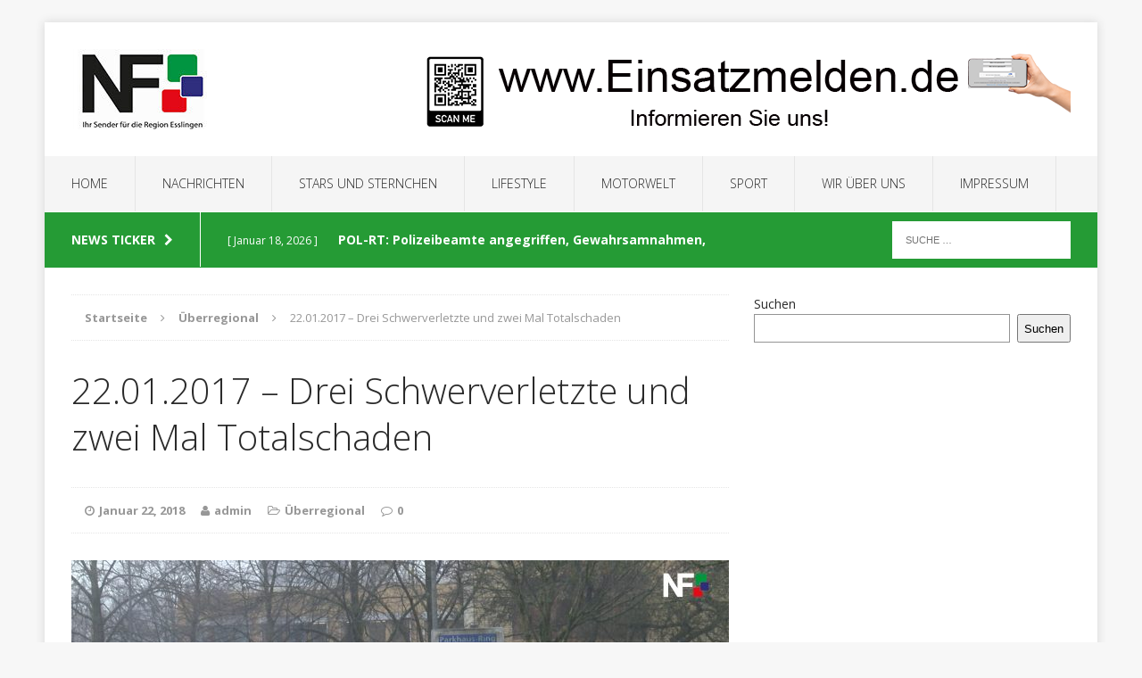

--- FILE ---
content_type: text/html; charset=UTF-8
request_url: https://neckarfernsehen.eu/ueberregional/22-01-2017-drei-schwerverletzte-und-zwei-mal-totalschaden/
body_size: 52310
content:
<!DOCTYPE html>
<html class="no-js" lang="de-DE">
<head>
<meta charset="UTF-8">
<meta name="viewport" content="width=device-width, initial-scale=1.0">
<link rel="profile" href="http://gmpg.org/xfn/11" />
<link rel="pingback" href="https://neckarfernsehen.eu/xmlrpc.php" />
                <script type="text/javascript" src="https://cdn.consentmanager.net/delivery/autoblocking/ed24d43061403.js" data-cmp-ab="1"
                data-cmp-host="delivery.consentmanager.net"
                data-cmp-cdn="cdn.consentmanager.net"
                data-cmp-codesrc="10"></script>
        <meta name='robots' content='index, follow, max-image-preview:large, max-snippet:-1, max-video-preview:-1' />

	<!-- This site is optimized with the Yoast SEO plugin v21.1 - https://yoast.com/wordpress/plugins/seo/ -->
	<title>22.01.2017 - Drei Schwerverletzte und zwei Mal Totalschaden -</title>
	<link rel="canonical" href="https://neckarfernsehen.eu/ueberregional/22-01-2017-drei-schwerverletzte-und-zwei-mal-totalschaden/" />
	<meta property="og:locale" content="de_DE" />
	<meta property="og:type" content="article" />
	<meta property="og:title" content="22.01.2017 - Drei Schwerverletzte und zwei Mal Totalschaden -" />
	<meta property="og:description" content="Göppingen (pol) &#8211; Gegen 10.20 Uhr war ein 18-Jähriger in der Jebenhäuser Straße mit seinem Auto auf die Gegenfahrbahn geraten. Der Fahranfänger war in Richtung Jebenhausen unterwegs. Nach derzeitigem Ermittlungsstand fuhr er nach der Brücke Weiterlesen" />
	<meta property="og:url" content="https://neckarfernsehen.eu/ueberregional/22-01-2017-drei-schwerverletzte-und-zwei-mal-totalschaden/" />
	<meta property="article:publisher" content="https://www.facebook.com/neckarfernsehen" />
	<meta property="article:published_time" content="2018-01-22T22:15:19+00:00" />
	<meta property="article:modified_time" content="2018-01-22T22:19:18+00:00" />
	<meta property="og:image" content="https://neckarfernsehen.eu/wp-content/uploads/2018/01/249G0755_01.00_00_32_21.Standbild001.jpg" />
	<meta property="og:image:width" content="1920" />
	<meta property="og:image:height" content="1080" />
	<meta property="og:image:type" content="image/jpeg" />
	<meta name="author" content="admin" />
	<meta name="twitter:card" content="summary_large_image" />
	<meta name="twitter:label1" content="Verfasst von" />
	<meta name="twitter:data1" content="admin" />
	<meta name="twitter:label2" content="Geschätzte Lesezeit" />
	<meta name="twitter:data2" content="1 Minute" />
	<script type="application/ld+json" class="yoast-schema-graph">{"@context":"https://schema.org","@graph":[{"@type":"Article","@id":"https://neckarfernsehen.eu/ueberregional/22-01-2017-drei-schwerverletzte-und-zwei-mal-totalschaden/#article","isPartOf":{"@id":"https://neckarfernsehen.eu/ueberregional/22-01-2017-drei-schwerverletzte-und-zwei-mal-totalschaden/"},"author":{"name":"admin","@id":"https://neckarfernsehen.eu/#/schema/person/274691fcd41715215fd025b591db1e52"},"headline":"22.01.2017 &#8211; Drei Schwerverletzte und zwei Mal Totalschaden","datePublished":"2018-01-22T22:15:19+00:00","dateModified":"2018-01-22T22:19:18+00:00","mainEntityOfPage":{"@id":"https://neckarfernsehen.eu/ueberregional/22-01-2017-drei-schwerverletzte-und-zwei-mal-totalschaden/"},"wordCount":119,"publisher":{"@id":"https://neckarfernsehen.eu/#organization"},"image":{"@id":"https://neckarfernsehen.eu/ueberregional/22-01-2017-drei-schwerverletzte-und-zwei-mal-totalschaden/#primaryimage"},"thumbnailUrl":"https://neckarfernsehen.eu/wp-content/uploads/2018/01/249G0755_01.00_00_32_21.Standbild001.jpg","keywords":["BMW","Göppingen","Mercedes","Unfall"],"articleSection":["Überregional"],"inLanguage":"de-DE"},{"@type":"WebPage","@id":"https://neckarfernsehen.eu/ueberregional/22-01-2017-drei-schwerverletzte-und-zwei-mal-totalschaden/","url":"https://neckarfernsehen.eu/ueberregional/22-01-2017-drei-schwerverletzte-und-zwei-mal-totalschaden/","name":"22.01.2017 - Drei Schwerverletzte und zwei Mal Totalschaden -","isPartOf":{"@id":"https://neckarfernsehen.eu/#website"},"primaryImageOfPage":{"@id":"https://neckarfernsehen.eu/ueberregional/22-01-2017-drei-schwerverletzte-und-zwei-mal-totalschaden/#primaryimage"},"image":{"@id":"https://neckarfernsehen.eu/ueberregional/22-01-2017-drei-schwerverletzte-und-zwei-mal-totalschaden/#primaryimage"},"thumbnailUrl":"https://neckarfernsehen.eu/wp-content/uploads/2018/01/249G0755_01.00_00_32_21.Standbild001.jpg","datePublished":"2018-01-22T22:15:19+00:00","dateModified":"2018-01-22T22:19:18+00:00","breadcrumb":{"@id":"https://neckarfernsehen.eu/ueberregional/22-01-2017-drei-schwerverletzte-und-zwei-mal-totalschaden/#breadcrumb"},"inLanguage":"de-DE","potentialAction":[{"@type":"ReadAction","target":["https://neckarfernsehen.eu/ueberregional/22-01-2017-drei-schwerverletzte-und-zwei-mal-totalschaden/"]}]},{"@type":"ImageObject","inLanguage":"de-DE","@id":"https://neckarfernsehen.eu/ueberregional/22-01-2017-drei-schwerverletzte-und-zwei-mal-totalschaden/#primaryimage","url":"https://neckarfernsehen.eu/wp-content/uploads/2018/01/249G0755_01.00_00_32_21.Standbild001.jpg","contentUrl":"https://neckarfernsehen.eu/wp-content/uploads/2018/01/249G0755_01.00_00_32_21.Standbild001.jpg","width":1920,"height":1080},{"@type":"BreadcrumbList","@id":"https://neckarfernsehen.eu/ueberregional/22-01-2017-drei-schwerverletzte-und-zwei-mal-totalschaden/#breadcrumb","itemListElement":[{"@type":"ListItem","position":1,"name":"Startseite","item":"https://neckarfernsehen.eu/"},{"@type":"ListItem","position":2,"name":"22.01.2017 &#8211; Drei Schwerverletzte und zwei Mal Totalschaden"}]},{"@type":"WebSite","@id":"https://neckarfernsehen.eu/#website","url":"https://neckarfernsehen.eu/","name":"","description":"","publisher":{"@id":"https://neckarfernsehen.eu/#organization"},"potentialAction":[{"@type":"SearchAction","target":{"@type":"EntryPoint","urlTemplate":"https://neckarfernsehen.eu/?s={search_term_string}"},"query-input":"required name=search_term_string"}],"inLanguage":"de-DE"},{"@type":"Organization","@id":"https://neckarfernsehen.eu/#organization","name":"Neckarfernsehen","url":"https://neckarfernsehen.eu/","logo":{"@type":"ImageObject","inLanguage":"de-DE","@id":"https://neckarfernsehen.eu/#/schema/logo/image/","url":"https://neckarfernsehen.eu/wp-content/uploads/2022/09/cropped-16508486_378541625836667_4623035754638457513_n.jpg","contentUrl":"https://neckarfernsehen.eu/wp-content/uploads/2022/09/cropped-16508486_378541625836667_4623035754638457513_n.jpg","width":960,"height":753,"caption":"Neckarfernsehen"},"image":{"@id":"https://neckarfernsehen.eu/#/schema/logo/image/"},"sameAs":["https://www.facebook.com/neckarfernsehen","https://www.youtube.com/channel/UCLNbY94hNmZ6786WCnSNRQA"]},{"@type":"Person","@id":"https://neckarfernsehen.eu/#/schema/person/274691fcd41715215fd025b591db1e52","name":"admin","image":{"@type":"ImageObject","inLanguage":"de-DE","@id":"https://neckarfernsehen.eu/#/schema/person/image/","url":"https://secure.gravatar.com/avatar/1c2ac6b0220fce3ba6efb7c04e28b190?s=96&d=mm&r=g","contentUrl":"https://secure.gravatar.com/avatar/1c2ac6b0220fce3ba6efb7c04e28b190?s=96&d=mm&r=g","caption":"admin"},"sameAs":["http://neckarfernsehen.eu"],"url":"https://neckarfernsehen.eu/author/admin/"}]}</script>
	<!-- / Yoast SEO plugin. -->


<link rel='dns-prefetch' href='//www.googletagmanager.com' />
<link rel='dns-prefetch' href='//fonts.googleapis.com' />
<link rel='dns-prefetch' href='//pagead2.googlesyndication.com' />
<link rel="alternate" type="application/rss+xml" title=" &raquo; Feed" href="https://neckarfernsehen.eu/feed/" />
<link rel="alternate" type="application/rss+xml" title=" &raquo; Kommentar-Feed" href="https://neckarfernsehen.eu/comments/feed/" />
<script type="text/javascript">
window._wpemojiSettings = {"baseUrl":"https:\/\/s.w.org\/images\/core\/emoji\/14.0.0\/72x72\/","ext":".png","svgUrl":"https:\/\/s.w.org\/images\/core\/emoji\/14.0.0\/svg\/","svgExt":".svg","source":{"concatemoji":"https:\/\/neckarfernsehen.eu\/wp-includes\/js\/wp-emoji-release.min.js?ver=6.1.1"}};
/*! This file is auto-generated */
!function(e,a,t){var n,r,o,i=a.createElement("canvas"),p=i.getContext&&i.getContext("2d");function s(e,t){var a=String.fromCharCode,e=(p.clearRect(0,0,i.width,i.height),p.fillText(a.apply(this,e),0,0),i.toDataURL());return p.clearRect(0,0,i.width,i.height),p.fillText(a.apply(this,t),0,0),e===i.toDataURL()}function c(e){var t=a.createElement("script");t.src=e,t.defer=t.type="text/javascript",a.getElementsByTagName("head")[0].appendChild(t)}for(o=Array("flag","emoji"),t.supports={everything:!0,everythingExceptFlag:!0},r=0;r<o.length;r++)t.supports[o[r]]=function(e){if(p&&p.fillText)switch(p.textBaseline="top",p.font="600 32px Arial",e){case"flag":return s([127987,65039,8205,9895,65039],[127987,65039,8203,9895,65039])?!1:!s([55356,56826,55356,56819],[55356,56826,8203,55356,56819])&&!s([55356,57332,56128,56423,56128,56418,56128,56421,56128,56430,56128,56423,56128,56447],[55356,57332,8203,56128,56423,8203,56128,56418,8203,56128,56421,8203,56128,56430,8203,56128,56423,8203,56128,56447]);case"emoji":return!s([129777,127995,8205,129778,127999],[129777,127995,8203,129778,127999])}return!1}(o[r]),t.supports.everything=t.supports.everything&&t.supports[o[r]],"flag"!==o[r]&&(t.supports.everythingExceptFlag=t.supports.everythingExceptFlag&&t.supports[o[r]]);t.supports.everythingExceptFlag=t.supports.everythingExceptFlag&&!t.supports.flag,t.DOMReady=!1,t.readyCallback=function(){t.DOMReady=!0},t.supports.everything||(n=function(){t.readyCallback()},a.addEventListener?(a.addEventListener("DOMContentLoaded",n,!1),e.addEventListener("load",n,!1)):(e.attachEvent("onload",n),a.attachEvent("onreadystatechange",function(){"complete"===a.readyState&&t.readyCallback()})),(e=t.source||{}).concatemoji?c(e.concatemoji):e.wpemoji&&e.twemoji&&(c(e.twemoji),c(e.wpemoji)))}(window,document,window._wpemojiSettings);
</script>
<style type="text/css">
img.wp-smiley,
img.emoji {
	display: inline !important;
	border: none !important;
	box-shadow: none !important;
	height: 1em !important;
	width: 1em !important;
	margin: 0 0.07em !important;
	vertical-align: -0.1em !important;
	background: none !important;
	padding: 0 !important;
}
</style>
	<link rel='stylesheet' id='wp-block-library-css' href='https://neckarfernsehen.eu/wp-includes/css/dist/block-library/style.min.css?ver=6.1.1' type='text/css' media='all' />
<style id='feedzy-rss-feeds-loop-style-inline-css' type='text/css'>
.wp-block-feedzy-rss-feeds-loop{display:grid;gap:24px;grid-template-columns:repeat(1,1fr)}@media(min-width:782px){.wp-block-feedzy-rss-feeds-loop.feedzy-loop-columns-2,.wp-block-feedzy-rss-feeds-loop.feedzy-loop-columns-3,.wp-block-feedzy-rss-feeds-loop.feedzy-loop-columns-4,.wp-block-feedzy-rss-feeds-loop.feedzy-loop-columns-5{grid-template-columns:repeat(2,1fr)}}@media(min-width:960px){.wp-block-feedzy-rss-feeds-loop.feedzy-loop-columns-2{grid-template-columns:repeat(2,1fr)}.wp-block-feedzy-rss-feeds-loop.feedzy-loop-columns-3{grid-template-columns:repeat(3,1fr)}.wp-block-feedzy-rss-feeds-loop.feedzy-loop-columns-4{grid-template-columns:repeat(4,1fr)}.wp-block-feedzy-rss-feeds-loop.feedzy-loop-columns-5{grid-template-columns:repeat(5,1fr)}}.wp-block-feedzy-rss-feeds-loop .wp-block-image.is-style-rounded img{border-radius:9999px}.wp-block-feedzy-rss-feeds-loop .wp-block-image:has(:is(img:not([src]),img[src=""])){display:none}

</style>
<link rel='stylesheet' id='classic-theme-styles-css' href='https://neckarfernsehen.eu/wp-includes/css/classic-themes.min.css?ver=1' type='text/css' media='all' />
<style id='global-styles-inline-css' type='text/css'>
body{--wp--preset--color--black: #000000;--wp--preset--color--cyan-bluish-gray: #abb8c3;--wp--preset--color--white: #ffffff;--wp--preset--color--pale-pink: #f78da7;--wp--preset--color--vivid-red: #cf2e2e;--wp--preset--color--luminous-vivid-orange: #ff6900;--wp--preset--color--luminous-vivid-amber: #fcb900;--wp--preset--color--light-green-cyan: #7bdcb5;--wp--preset--color--vivid-green-cyan: #00d084;--wp--preset--color--pale-cyan-blue: #8ed1fc;--wp--preset--color--vivid-cyan-blue: #0693e3;--wp--preset--color--vivid-purple: #9b51e0;--wp--preset--gradient--vivid-cyan-blue-to-vivid-purple: linear-gradient(135deg,rgba(6,147,227,1) 0%,rgb(155,81,224) 100%);--wp--preset--gradient--light-green-cyan-to-vivid-green-cyan: linear-gradient(135deg,rgb(122,220,180) 0%,rgb(0,208,130) 100%);--wp--preset--gradient--luminous-vivid-amber-to-luminous-vivid-orange: linear-gradient(135deg,rgba(252,185,0,1) 0%,rgba(255,105,0,1) 100%);--wp--preset--gradient--luminous-vivid-orange-to-vivid-red: linear-gradient(135deg,rgba(255,105,0,1) 0%,rgb(207,46,46) 100%);--wp--preset--gradient--very-light-gray-to-cyan-bluish-gray: linear-gradient(135deg,rgb(238,238,238) 0%,rgb(169,184,195) 100%);--wp--preset--gradient--cool-to-warm-spectrum: linear-gradient(135deg,rgb(74,234,220) 0%,rgb(151,120,209) 20%,rgb(207,42,186) 40%,rgb(238,44,130) 60%,rgb(251,105,98) 80%,rgb(254,248,76) 100%);--wp--preset--gradient--blush-light-purple: linear-gradient(135deg,rgb(255,206,236) 0%,rgb(152,150,240) 100%);--wp--preset--gradient--blush-bordeaux: linear-gradient(135deg,rgb(254,205,165) 0%,rgb(254,45,45) 50%,rgb(107,0,62) 100%);--wp--preset--gradient--luminous-dusk: linear-gradient(135deg,rgb(255,203,112) 0%,rgb(199,81,192) 50%,rgb(65,88,208) 100%);--wp--preset--gradient--pale-ocean: linear-gradient(135deg,rgb(255,245,203) 0%,rgb(182,227,212) 50%,rgb(51,167,181) 100%);--wp--preset--gradient--electric-grass: linear-gradient(135deg,rgb(202,248,128) 0%,rgb(113,206,126) 100%);--wp--preset--gradient--midnight: linear-gradient(135deg,rgb(2,3,129) 0%,rgb(40,116,252) 100%);--wp--preset--duotone--dark-grayscale: url('#wp-duotone-dark-grayscale');--wp--preset--duotone--grayscale: url('#wp-duotone-grayscale');--wp--preset--duotone--purple-yellow: url('#wp-duotone-purple-yellow');--wp--preset--duotone--blue-red: url('#wp-duotone-blue-red');--wp--preset--duotone--midnight: url('#wp-duotone-midnight');--wp--preset--duotone--magenta-yellow: url('#wp-duotone-magenta-yellow');--wp--preset--duotone--purple-green: url('#wp-duotone-purple-green');--wp--preset--duotone--blue-orange: url('#wp-duotone-blue-orange');--wp--preset--font-size--small: 13px;--wp--preset--font-size--medium: 20px;--wp--preset--font-size--large: 36px;--wp--preset--font-size--x-large: 42px;--wp--preset--spacing--20: 0.44rem;--wp--preset--spacing--30: 0.67rem;--wp--preset--spacing--40: 1rem;--wp--preset--spacing--50: 1.5rem;--wp--preset--spacing--60: 2.25rem;--wp--preset--spacing--70: 3.38rem;--wp--preset--spacing--80: 5.06rem;}:where(.is-layout-flex){gap: 0.5em;}body .is-layout-flow > .alignleft{float: left;margin-inline-start: 0;margin-inline-end: 2em;}body .is-layout-flow > .alignright{float: right;margin-inline-start: 2em;margin-inline-end: 0;}body .is-layout-flow > .aligncenter{margin-left: auto !important;margin-right: auto !important;}body .is-layout-constrained > .alignleft{float: left;margin-inline-start: 0;margin-inline-end: 2em;}body .is-layout-constrained > .alignright{float: right;margin-inline-start: 2em;margin-inline-end: 0;}body .is-layout-constrained > .aligncenter{margin-left: auto !important;margin-right: auto !important;}body .is-layout-constrained > :where(:not(.alignleft):not(.alignright):not(.alignfull)){max-width: var(--wp--style--global--content-size);margin-left: auto !important;margin-right: auto !important;}body .is-layout-constrained > .alignwide{max-width: var(--wp--style--global--wide-size);}body .is-layout-flex{display: flex;}body .is-layout-flex{flex-wrap: wrap;align-items: center;}body .is-layout-flex > *{margin: 0;}:where(.wp-block-columns.is-layout-flex){gap: 2em;}.has-black-color{color: var(--wp--preset--color--black) !important;}.has-cyan-bluish-gray-color{color: var(--wp--preset--color--cyan-bluish-gray) !important;}.has-white-color{color: var(--wp--preset--color--white) !important;}.has-pale-pink-color{color: var(--wp--preset--color--pale-pink) !important;}.has-vivid-red-color{color: var(--wp--preset--color--vivid-red) !important;}.has-luminous-vivid-orange-color{color: var(--wp--preset--color--luminous-vivid-orange) !important;}.has-luminous-vivid-amber-color{color: var(--wp--preset--color--luminous-vivid-amber) !important;}.has-light-green-cyan-color{color: var(--wp--preset--color--light-green-cyan) !important;}.has-vivid-green-cyan-color{color: var(--wp--preset--color--vivid-green-cyan) !important;}.has-pale-cyan-blue-color{color: var(--wp--preset--color--pale-cyan-blue) !important;}.has-vivid-cyan-blue-color{color: var(--wp--preset--color--vivid-cyan-blue) !important;}.has-vivid-purple-color{color: var(--wp--preset--color--vivid-purple) !important;}.has-black-background-color{background-color: var(--wp--preset--color--black) !important;}.has-cyan-bluish-gray-background-color{background-color: var(--wp--preset--color--cyan-bluish-gray) !important;}.has-white-background-color{background-color: var(--wp--preset--color--white) !important;}.has-pale-pink-background-color{background-color: var(--wp--preset--color--pale-pink) !important;}.has-vivid-red-background-color{background-color: var(--wp--preset--color--vivid-red) !important;}.has-luminous-vivid-orange-background-color{background-color: var(--wp--preset--color--luminous-vivid-orange) !important;}.has-luminous-vivid-amber-background-color{background-color: var(--wp--preset--color--luminous-vivid-amber) !important;}.has-light-green-cyan-background-color{background-color: var(--wp--preset--color--light-green-cyan) !important;}.has-vivid-green-cyan-background-color{background-color: var(--wp--preset--color--vivid-green-cyan) !important;}.has-pale-cyan-blue-background-color{background-color: var(--wp--preset--color--pale-cyan-blue) !important;}.has-vivid-cyan-blue-background-color{background-color: var(--wp--preset--color--vivid-cyan-blue) !important;}.has-vivid-purple-background-color{background-color: var(--wp--preset--color--vivid-purple) !important;}.has-black-border-color{border-color: var(--wp--preset--color--black) !important;}.has-cyan-bluish-gray-border-color{border-color: var(--wp--preset--color--cyan-bluish-gray) !important;}.has-white-border-color{border-color: var(--wp--preset--color--white) !important;}.has-pale-pink-border-color{border-color: var(--wp--preset--color--pale-pink) !important;}.has-vivid-red-border-color{border-color: var(--wp--preset--color--vivid-red) !important;}.has-luminous-vivid-orange-border-color{border-color: var(--wp--preset--color--luminous-vivid-orange) !important;}.has-luminous-vivid-amber-border-color{border-color: var(--wp--preset--color--luminous-vivid-amber) !important;}.has-light-green-cyan-border-color{border-color: var(--wp--preset--color--light-green-cyan) !important;}.has-vivid-green-cyan-border-color{border-color: var(--wp--preset--color--vivid-green-cyan) !important;}.has-pale-cyan-blue-border-color{border-color: var(--wp--preset--color--pale-cyan-blue) !important;}.has-vivid-cyan-blue-border-color{border-color: var(--wp--preset--color--vivid-cyan-blue) !important;}.has-vivid-purple-border-color{border-color: var(--wp--preset--color--vivid-purple) !important;}.has-vivid-cyan-blue-to-vivid-purple-gradient-background{background: var(--wp--preset--gradient--vivid-cyan-blue-to-vivid-purple) !important;}.has-light-green-cyan-to-vivid-green-cyan-gradient-background{background: var(--wp--preset--gradient--light-green-cyan-to-vivid-green-cyan) !important;}.has-luminous-vivid-amber-to-luminous-vivid-orange-gradient-background{background: var(--wp--preset--gradient--luminous-vivid-amber-to-luminous-vivid-orange) !important;}.has-luminous-vivid-orange-to-vivid-red-gradient-background{background: var(--wp--preset--gradient--luminous-vivid-orange-to-vivid-red) !important;}.has-very-light-gray-to-cyan-bluish-gray-gradient-background{background: var(--wp--preset--gradient--very-light-gray-to-cyan-bluish-gray) !important;}.has-cool-to-warm-spectrum-gradient-background{background: var(--wp--preset--gradient--cool-to-warm-spectrum) !important;}.has-blush-light-purple-gradient-background{background: var(--wp--preset--gradient--blush-light-purple) !important;}.has-blush-bordeaux-gradient-background{background: var(--wp--preset--gradient--blush-bordeaux) !important;}.has-luminous-dusk-gradient-background{background: var(--wp--preset--gradient--luminous-dusk) !important;}.has-pale-ocean-gradient-background{background: var(--wp--preset--gradient--pale-ocean) !important;}.has-electric-grass-gradient-background{background: var(--wp--preset--gradient--electric-grass) !important;}.has-midnight-gradient-background{background: var(--wp--preset--gradient--midnight) !important;}.has-small-font-size{font-size: var(--wp--preset--font-size--small) !important;}.has-medium-font-size{font-size: var(--wp--preset--font-size--medium) !important;}.has-large-font-size{font-size: var(--wp--preset--font-size--large) !important;}.has-x-large-font-size{font-size: var(--wp--preset--font-size--x-large) !important;}
.wp-block-navigation a:where(:not(.wp-element-button)){color: inherit;}
:where(.wp-block-columns.is-layout-flex){gap: 2em;}
.wp-block-pullquote{font-size: 1.5em;line-height: 1.6;}
</style>
<link rel='stylesheet' id='mh-edition-css' href='https://neckarfernsehen.eu/wp-content/themes/mh-edition/style.css?ver=1.1.2' type='text/css' media='all' />
<link rel='stylesheet' id='mh-font-awesome-css' href='https://neckarfernsehen.eu/wp-content/themes/mh-edition/includes/font-awesome.min.css' type='text/css' media='all' />
<link rel='stylesheet' id='mh-google-fonts-css' href='https://fonts.googleapis.com/css?family=Open+Sans:300,400,400italic,600,700' type='text/css' media='all' />
<script type='text/javascript' src='https://neckarfernsehen.eu/wp-content/plugins/strato-assistant/js/cookies.js?ver=1662049840' id='strato-assistant-wp-cookies-js'></script>
<script type='text/javascript' src='https://neckarfernsehen.eu/wp-includes/js/jquery/jquery.min.js?ver=3.6.1' id='jquery-core-js'></script>
<script type='text/javascript' src='https://neckarfernsehen.eu/wp-includes/js/jquery/jquery-migrate.min.js?ver=3.3.2' id='jquery-migrate-js'></script>
<script type='text/javascript' src='https://neckarfernsehen.eu/wp-content/themes/mh-edition/js/scripts.js?ver=6.1.1' id='mh-scripts-js'></script>

<!-- Google tag (gtag.js) snippet added by Site Kit -->
<!-- Von Site Kit hinzugefügtes Google-Analytics-Snippet -->
<script type='text/javascript' src='https://www.googletagmanager.com/gtag/js?id=G-9TL0YCHDKG' id='google_gtagjs-js' async></script>
<script type='text/javascript' id='google_gtagjs-js-after'>
window.dataLayer = window.dataLayer || [];function gtag(){dataLayer.push(arguments);}
gtag("set","linker",{"domains":["neckarfernsehen.eu"]});
gtag("js", new Date());
gtag("set", "developer_id.dZTNiMT", true);
gtag("config", "G-9TL0YCHDKG");
</script>
<link rel="https://api.w.org/" href="https://neckarfernsehen.eu/wp-json/" /><link rel="alternate" type="application/json" href="https://neckarfernsehen.eu/wp-json/wp/v2/posts/2481" /><link rel="EditURI" type="application/rsd+xml" title="RSD" href="https://neckarfernsehen.eu/xmlrpc.php?rsd" />
<link rel="wlwmanifest" type="application/wlwmanifest+xml" href="https://neckarfernsehen.eu/wp-includes/wlwmanifest.xml" />
<meta name="generator" content="WordPress 6.1.1" />
<link rel='shortlink' href='https://neckarfernsehen.eu/?p=2481' />
<link rel="alternate" type="application/json+oembed" href="https://neckarfernsehen.eu/wp-json/oembed/1.0/embed?url=https%3A%2F%2Fneckarfernsehen.eu%2Fueberregional%2F22-01-2017-drei-schwerverletzte-und-zwei-mal-totalschaden%2F" />
<link rel="alternate" type="text/xml+oembed" href="https://neckarfernsehen.eu/wp-json/oembed/1.0/embed?url=https%3A%2F%2Fneckarfernsehen.eu%2Fueberregional%2F22-01-2017-drei-schwerverletzte-und-zwei-mal-totalschaden%2F&#038;format=xml" />
<style type="text/css">
.feedzy-rss-link-icon:after {
	content: url("https://neckarfernsehen.eu/wp-content/plugins/feedzy-rss-feeds/img/external-link.png");
	margin-left: 3px;
}
</style>
		<meta name="generator" content="Site Kit by Google 1.170.0" /><style type="text/css">
.mh-subheader, .mh-footer-nav, .mh-footer-nav ul ul li:hover, .slicknav_btn, .slicknav_menu, .slicknav_nav .slicknav_item:hover, .slicknav_nav a:hover, .mh-excerpt-more, .entry-tags .fa, .page-numbers:hover, .current, a:hover .pagelink, .pagelink, .mh-comment-meta-links .comment-reply-link, .mh-comment-meta-links .comment-edit-link, #cancel-comment-reply-link, .required, input[type=submit], .mh-back-to-top, #infinite-handle span, .mh-slider-widget .flex-control-paging li a.flex-active, .mh-slider-widget .flex-control-paging li a.flex-active:hover, .mh-footer-widget .mh-slider-content .mh-excerpt-more, .mh-carousel-widget .flex-direction-nav a, .mh-spotlight-widget, .mh_edition_author_bio, .mh-social-widget li:hover a, .mh-footer-widget .mh-social-widget li a, .mh-tab-button.active, .tagcloud a:hover, .mh-widget .tagcloud a:hover, .mh-footer-widget .tagcloud a:hover { background: #259b35; }
a:hover, .mh-header-tagline, .mh-breadcrumb a:hover, .mh-meta a:hover, .mh-footer .mh-meta a:hover, .entry-content a, .mh-footer a:hover, .mh-copyright a, .mh-comment-info, .mh-slider-content .mh-excerpt-more, .mh-spotlight-widget .mh-excerpt-more, .mh-footer-widget .mh-spotlight-widget .mh-excerpt-more, .mh-footer-widget .mh-slider-title:hover, .mh-tabbed-widget li a:hover, .mh-posts-grid-title a:hover, .mh-custom-posts-xl-title a:hover, .mh-footer-widget .mh-posts-list-title a:hover, .mh-author-box a:hover { color: #259b35; }
blockquote, .bypostauthor .mh-comment-meta, input[type=text]:hover, input[type=email]:hover, input[type=tel]:hover, input[type=url]:hover, textarea:hover, .mh-footer-widget-title, .mh-tab-buttons { border-color: #259b35; }
.mh-slider-caption, .mh-carousel-caption, .mh-spotlight-caption, .mh-posts-large-caption, .mh-nip-item:hover .mh-nip-overlay { background: #259b35; background: rgba( 37,155,53, 0.8); }
.mh-widget-col-1 .mh-slider-caption, .mh-home-2 .mh-slider-caption, .mh-home-5 .mh-slider-caption { background: rgba(37,155,53, 1); }
@media screen and (max-width: 900px) { .mh-slider-caption { background: rgba(37,155,53, 1); } }
</style>
<!--[if lt IE 9]>
<script src="https://neckarfernsehen.eu/wp-content/themes/mh-edition/js/css3-mediaqueries.js"></script>
<![endif]-->

<!-- Google AdSense meta tags added by Site Kit -->
<meta name="google-adsense-platform-account" content="ca-host-pub-2644536267352236">
<meta name="google-adsense-platform-domain" content="sitekit.withgoogle.com">
<!-- End Google AdSense meta tags added by Site Kit -->

<!-- Von Site Kit hinzugefügtes Google-AdSense-Snippet -->
<script async="async" src="https://pagead2.googlesyndication.com/pagead/js/adsbygoogle.js?client=ca-pub-2096947943314840&amp;host=ca-host-pub-2644536267352236" crossorigin="anonymous" type="text/javascript"></script>

<!-- Ende des von Site Kit hinzugefügten Google-AdSense-Snippets -->
<link rel="icon" href="https://neckarfernsehen.eu/wp-content/uploads/2022/09/cropped-cropped-HP_LogoBanner512-192x192-1-32x32.jpg" sizes="32x32" />
<link rel="icon" href="https://neckarfernsehen.eu/wp-content/uploads/2022/09/cropped-cropped-HP_LogoBanner512-192x192-1-192x192.jpg" sizes="192x192" />
<link rel="apple-touch-icon" href="https://neckarfernsehen.eu/wp-content/uploads/2022/09/cropped-cropped-HP_LogoBanner512-192x192-1-180x180.jpg" />
<meta name="msapplication-TileImage" content="https://neckarfernsehen.eu/wp-content/uploads/2022/09/cropped-cropped-HP_LogoBanner512-192x192-1-270x270.jpg" />
<script async src="https://pagead2.googlesyndication.com/pagead/js/adsbygoogle.js?client=ca-pub-2096947943314840"
     crossorigin="anonymous"></script>
</head>
<body id="mh-mobile" class="post-template-default single single-post postid-2481 single-format-standard mh-right-sb">
<script type="text/javascript" data-cmp-ab="1" src="https://cdn.consentmanager.net/delivery/autoblocking/ed24d43061403.js" data-cmp-host="a.delivery.consentmanager.net" data-cmp-cdn="cdn.consentmanager.net" data-cmp-codesrc="1"></script>
<div class="mh-container mh-container-outer">
<div class="mh-header-mobile-nav clearfix"></div>
<header class="mh-header">
	<div class="mh-container mh-container-inner mh-row clearfix">
		<div class="mh-col-1-3 mh-custom-header">
<a href="https://neckarfernsehen.eu/" title="" rel="home">
<div class="mh-site-logo" role="banner">
<img class="mh-header-image" src="https://neckarfernsehen.eu/wp-content/uploads/2022/09/cropped-logo-neu.jpg" height="90" width="300" alt="" />
</div>
</a>
</div>
<div class="mh-col-2-3 mh-header-widget-2">
<div id="block-28" class="mh-widget mh-header-2 widget_block widget_media_image">
<figure class="wp-block-image size-full"><a href="https://www.einsatzmelden.de"><img decoding="async" loading="lazy" width="728" height="90" src="https://neckarfernsehen.eu/wp-content/uploads/2022/09/Banner-1.png" alt="" class="wp-image-10905" srcset="https://neckarfernsehen.eu/wp-content/uploads/2022/09/Banner-1.png 728w, https://neckarfernsehen.eu/wp-content/uploads/2022/09/Banner-1-300x37.png 300w" sizes="(max-width: 728px) 100vw, 728px" /></a></figure>
</div></div>
	</div>
	<nav class="mh-main-nav clearfix">
		<div class="menu-standart-container"><ul id="menu-standart" class="menu"><li id="menu-item-27" class="menu-item menu-item-type-post_type menu-item-object-page menu-item-home menu-item-has-children menu-item-27"><a href="https://neckarfernsehen.eu/">Home</a>
<ul class="sub-menu">
	<li id="menu-item-609" class="menu-item menu-item-type-post_type menu-item-object-page menu-item-609"><a href="https://neckarfernsehen.eu/youtube/">Youtube</a></li>
</ul>
</li>
<li id="menu-item-30" class="menu-item menu-item-type-post_type menu-item-object-page menu-item-has-children menu-item-30"><a href="https://neckarfernsehen.eu/nachrichten-2/">Nachrichten</a>
<ul class="sub-menu">
	<li id="menu-item-2083" class="menu-item menu-item-type-post_type menu-item-object-page menu-item-2083"><a href="https://neckarfernsehen.eu/nachrichten-aus-der-welt/">Nachrichten aus der Welt</a></li>
	<li id="menu-item-939" class="menu-item menu-item-type-taxonomy menu-item-object-category menu-item-939"><a href="https://neckarfernsehen.eu/category/polizeiberichte/">Polizeiberichte</a></li>
</ul>
</li>
<li id="menu-item-2079" class="menu-item menu-item-type-post_type menu-item-object-page menu-item-2079"><a href="https://neckarfernsehen.eu/stars-und-sternchen/">Stars und Sternchen</a></li>
<li id="menu-item-2081" class="menu-item menu-item-type-post_type menu-item-object-page menu-item-2081"><a href="https://neckarfernsehen.eu/lifestyle/">Lifestyle</a></li>
<li id="menu-item-2080" class="menu-item menu-item-type-post_type menu-item-object-page menu-item-2080"><a href="https://neckarfernsehen.eu/motorwelt/">Motorwelt</a></li>
<li id="menu-item-2082" class="menu-item menu-item-type-post_type menu-item-object-page menu-item-2082"><a href="https://neckarfernsehen.eu/sport/">Sport</a></li>
<li id="menu-item-25" class="menu-item menu-item-type-post_type menu-item-object-page menu-item-has-children menu-item-25"><a href="https://neckarfernsehen.eu/wir-ueber-uns/">Wir über uns</a>
<ul class="sub-menu">
	<li id="menu-item-26" class="menu-item menu-item-type-post_type menu-item-object-page menu-item-26"><a href="https://neckarfernsehen.eu/nachrichten/">Werbung</a></li>
</ul>
</li>
<li id="menu-item-24" class="menu-item menu-item-type-post_type menu-item-object-page menu-item-has-children menu-item-24"><a href="https://neckarfernsehen.eu/impressum/">Impressum</a>
<ul class="sub-menu">
	<li id="menu-item-3173" class="menu-item menu-item-type-post_type menu-item-object-page menu-item-3173"><a href="https://neckarfernsehen.eu/datenschutz/">Datenschutz</a></li>
	<li id="menu-item-10923" class="menu-item menu-item-type-custom menu-item-object-custom menu-item-has-children menu-item-10923"><a href="#consent-change">Privatsphäre-Einstellungen ändern</a>
	<ul class="sub-menu">
		<li id="menu-item-10924" class="menu-item menu-item-type-custom menu-item-object-custom menu-item-10924"><a href="#consent-history">Historie der Privatsphäre-Einstellungen</a></li>
		<li id="menu-item-10925" class="menu-item menu-item-type-custom menu-item-object-custom menu-item-10925"><a href="#consent-revoke">Einwilligungen widerrufen</a></li>
	</ul>
</li>
</ul>
</li>
</ul></div>	</nav>
	</header>
	<div class="mh-subheader">
		<div class="mh-container mh-container-inner mh-row clearfix">
							<div class="mh-col-2-3 mh-header-ticker">
					<div class="mh-news-ticker">
			<div class="mh-ticker-title">
			News Ticker<i class="fa fa-chevron-right"></i>		</div>
		<div class="mh-ticker-content">
		<ul id="mh-ticker-loop">				<li class="mh-ticker-item">
					<a href="https://neckarfernsehen.eu/polizeiberichte/pol-rt-polizeibeamte-angegriffen-gewahrsamnahmen-zigarettenautomat-gesprengt-braende-verkehrsunfaelle-mit-verletzten/" title="POL-RT: Polizeibeamte angegriffen, Gewahrsamnahmen, Zigarettenautomat gesprengt, Brände, Verkehrsunfälle mit Verletzten">
						<span class="mh-ticker-item-date">
                        	[ Januar 18, 2026 ]                        </span>
						<span class="mh-ticker-item-title">
							POL-RT: Polizeibeamte angegriffen, Gewahrsamnahmen, Zigarettenautomat gesprengt, Brände, Verkehrsunfälle mit Verletzten						</span>
						<span class="mh-ticker-item-cat">
														Polizeiberichte						</span>
					</a>
				</li>				<li class="mh-ticker-item">
					<a href="https://neckarfernsehen.eu/polizeiberichte/pol-rt-verkehrsunfall-graffiti-sprayer-unterwegs-angebranntes-essen-polizeibeamte-angegriffen-auseinandersetzung-im-nachtbus/" title="POL-RT: Verkehrsunfall; Graffiti-Sprayer unterwegs; Angebranntes Essen; Polizeibeamte angegriffen; Auseinandersetzung im Nachtbus">
						<span class="mh-ticker-item-date">
                        	[ Januar 17, 2026 ]                        </span>
						<span class="mh-ticker-item-title">
							POL-RT: Verkehrsunfall; Graffiti-Sprayer unterwegs; Angebranntes Essen; Polizeibeamte angegriffen; Auseinandersetzung im Nachtbus						</span>
						<span class="mh-ticker-item-cat">
														Polizeiberichte						</span>
					</a>
				</li>				<li class="mh-ticker-item">
					<a href="https://neckarfernsehen.eu/polizeiberichte/pol-rt-pkw-gestohlen-einbruch-in-wohnhaus/" title="POL-RT: Pkw gestohlen; Einbruch in Wohnhaus">
						<span class="mh-ticker-item-date">
                        	[ Januar 16, 2026 ]                        </span>
						<span class="mh-ticker-item-title">
							POL-RT: Pkw gestohlen; Einbruch in Wohnhaus						</span>
						<span class="mh-ticker-item-cat">
														Polizeiberichte						</span>
					</a>
				</li>				<li class="mh-ticker-item">
					<a href="https://neckarfernsehen.eu/polizeiberichte/pol-rt-verkehrsunfaelle-braende-4/" title="POL-RT: Verkehrsunfälle, Brände">
						<span class="mh-ticker-item-date">
                        	[ Januar 16, 2026 ]                        </span>
						<span class="mh-ticker-item-title">
							POL-RT: Verkehrsunfälle, Brände						</span>
						<span class="mh-ticker-item-cat">
														Polizeiberichte						</span>
					</a>
				</li>				<li class="mh-ticker-item">
					<a href="https://neckarfernsehen.eu/polizeiberichte/pol-rt-unfaelle-mit-verletzten-einbrueche-in-gomaringen/" title="POL-RT: Unfälle mit Verletzten, Einbrüche in Gomaringen">
						<span class="mh-ticker-item-date">
                        	[ Januar 15, 2026 ]                        </span>
						<span class="mh-ticker-item-title">
							POL-RT: Unfälle mit Verletzten, Einbrüche in Gomaringen						</span>
						<span class="mh-ticker-item-cat">
														Polizeiberichte						</span>
					</a>
				</li>		</ul>
	</div>
</div>				</div>
										<aside class="mh-col-1-3 mh-header-search">
					<form role="search" method="get" class="search-form" action="https://neckarfernsehen.eu/">
				<label>
					<span class="screen-reader-text">Suche nach:</span>
					<input type="search" class="search-field" placeholder="Suche &hellip;" value="" name="s" />
				</label>
				<input type="submit" class="search-submit" value="Suche" />
			</form>				</aside>
					</div>
	</div>
<div class="mh-wrapper clearfix">
	<div id="main-content" class="mh-content"><nav class="mh-breadcrumb" itemscope itemtype="http://schema.org/BreadcrumbList"><span itemprop="itemListElement" itemscope itemtype="http://schema.org/ListItem"><a href="https://neckarfernsehen.eu" itemprop="item"><span itemprop="name">Startseite</span></a><meta itemprop="position" content="1" /></span><span class="mh-breadcrumb-delimiter"><i class="fa fa-angle-right"></i></span><span itemprop="itemListElement" itemscope itemtype="http://schema.org/ListItem"><a href="https://neckarfernsehen.eu/category/ueberregional/" itemprop="item"><span itemprop="name">Überregional</span></a><meta itemprop="position" content="2" /></span><span class="mh-breadcrumb-delimiter"><i class="fa fa-angle-right"></i></span>22.01.2017 &#8211; Drei Schwerverletzte und zwei Mal Totalschaden</nav>
<article id="post-2481" class="post-2481 post type-post status-publish format-standard has-post-thumbnail hentry category-ueberregional tag-bmw tag-goeppingen tag-mercedes tag-unfall">
	<header class="entry-header clearfix">
		<h1 class="entry-title">
			22.01.2017 &#8211; Drei Schwerverletzte und zwei Mal Totalschaden		</h1>
		<p class="mh-meta entry-meta">
<span class="entry-meta-date updated"><i class="fa fa-clock-o"></i><a href="https://neckarfernsehen.eu/2018/01/">Januar 22, 2018</a></span>
<span class="entry-meta-author vcard"><i class="fa fa-user"></i><a class="fn" href="https://neckarfernsehen.eu/author/admin/">admin</a></span>
<span class="entry-meta-categories"><i class="fa fa-folder-open-o"></i><a href="https://neckarfernsehen.eu/category/ueberregional/" rel="category tag">Überregional</a></span>
<span class="entry-meta-comments"><i class="fa fa-comment-o"></i><a class="mh-comment-scroll" href="https://neckarfernsehen.eu/ueberregional/22-01-2017-drei-schwerverletzte-und-zwei-mal-totalschaden/#mh-comments">0</a></span>
</p>
	</header>
		<div class="entry-content clearfix">
<figure class="entry-thumbnail">
<img width="737" height="415" src="https://neckarfernsehen.eu/wp-content/uploads/2018/01/249G0755_01.00_00_32_21.Standbild001-737x415.jpg" class="attachment-mh-edition-content size-mh-edition-content wp-post-image" alt="" decoding="async" srcset="https://neckarfernsehen.eu/wp-content/uploads/2018/01/249G0755_01.00_00_32_21.Standbild001-737x415.jpg 737w, https://neckarfernsehen.eu/wp-content/uploads/2018/01/249G0755_01.00_00_32_21.Standbild001-300x169.jpg 300w, https://neckarfernsehen.eu/wp-content/uploads/2018/01/249G0755_01.00_00_32_21.Standbild001-768x432.jpg 768w, https://neckarfernsehen.eu/wp-content/uploads/2018/01/249G0755_01.00_00_32_21.Standbild001-1024x576.jpg 1024w, https://neckarfernsehen.eu/wp-content/uploads/2018/01/249G0755_01.00_00_32_21.Standbild001-355x200.jpg 355w, https://neckarfernsehen.eu/wp-content/uploads/2018/01/249G0755_01.00_00_32_21.Standbild001.jpg 1920w" sizes="(max-width: 737px) 100vw, 737px" /></figure>
<div class="mh-social-top">
<div class="mh-share-buttons mh-row">
	<a class="mh-col-1-4 mh-facebook" href="#" onclick="window.open('http://www.facebook.com/sharer.php?u=https://neckarfernsehen.eu/ueberregional/22-01-2017-drei-schwerverletzte-und-zwei-mal-totalschaden/&t=22.01.2017 &#8211; Drei Schwerverletzte und zwei Mal Totalschaden', 'facebookShare', 'width=626,height=436'); return false;" title="Auf Facebook teilen">
		<span class="mh-share-button"><i class="fa fa-facebook fa-2x"></i></span>
	</a>
	<a class="mh-col-1-4 mh-twitter" href="#" onclick="window.open('http://twitter.com/share?text=22.01.2017 &#8211; Drei Schwerverletzte und zwei Mal Totalschaden -&url=https://neckarfernsehen.eu/ueberregional/22-01-2017-drei-schwerverletzte-und-zwei-mal-totalschaden/', 'twitterShare', 'width=626,height=436'); return false;" title="Diesen Artikel twittern">
		<span class="mh-share-button"><i class="fa fa-twitter fa-2x"></i></span>
	</a>
	<a class="mh-col-1-4 mh-pinterest" href="#" onclick="window.open('http://pinterest.com/pin/create/button/?url=https://neckarfernsehen.eu/ueberregional/22-01-2017-drei-schwerverletzte-und-zwei-mal-totalschaden/&media=https://neckarfernsehen.eu/wp-content/uploads/2018/01/249G0755_01.00_00_32_21.Standbild001.jpg&description=22.01.2017 &#8211; Drei Schwerverletzte und zwei Mal Totalschaden', 'pinterestShare', 'width=750,height=350'); return false;" title="Auf Pinterest teilen">
		<span class="mh-share-button"><i class="fa fa-pinterest fa-2x"></i></span>
	</a>
</div></div>
<p><script async src="//component-vvs.glomex.com/glomex-embed/1/glomex-embed.js"></script><glomex-player data-player-id="1kkjq2cqjcqrqyzh" data-playlist-id="v-bitmomv16n95" data-width="588" data-height="330"></glomex-player><br />
Göppingen (pol) &#8211; Gegen 10.20 Uhr war ein 18-Jähriger in der Jebenhäuser Straße mit seinem Auto auf die Gegenfahrbahn geraten. Der Fahranfänger war in Richtung Jebenhausen unterwegs. Nach derzeitigem Ermittlungsstand fuhr er nach der Brücke zu schnell in eine Rechtskurve. Sein BMW prallte frontal gegen einen entgegenkommenden Mercedes. Dieser wurde gegen einen am Fahrbahnrand parkenden BMW geschleudert. Die 66-Jährige Fahrerin und der 76-jährige Beifahrer des Mercedes, sowie der 18-jährige Unfallverursacher trugen schwere Verletzungen davon. An der Unfallstelle halfen Feuerwehr und Rettungsdienst. Die Straße musste bis gegen 13 Uhr gesperrt werden. Die Straßenmeisterei richtete eine Umleitung ein. Der Gesamtschaden wird auf 20.000 Euro geschätzt. </p>
<div class="mh-social-bottom">
<div class="mh-share-buttons mh-row">
	<a class="mh-col-1-4 mh-facebook" href="#" onclick="window.open('http://www.facebook.com/sharer.php?u=https://neckarfernsehen.eu/ueberregional/22-01-2017-drei-schwerverletzte-und-zwei-mal-totalschaden/&t=22.01.2017 &#8211; Drei Schwerverletzte und zwei Mal Totalschaden', 'facebookShare', 'width=626,height=436'); return false;" title="Auf Facebook teilen">
		<span class="mh-share-button"><i class="fa fa-facebook fa-2x"></i></span>
	</a>
	<a class="mh-col-1-4 mh-twitter" href="#" onclick="window.open('http://twitter.com/share?text=22.01.2017 &#8211; Drei Schwerverletzte und zwei Mal Totalschaden -&url=https://neckarfernsehen.eu/ueberregional/22-01-2017-drei-schwerverletzte-und-zwei-mal-totalschaden/', 'twitterShare', 'width=626,height=436'); return false;" title="Diesen Artikel twittern">
		<span class="mh-share-button"><i class="fa fa-twitter fa-2x"></i></span>
	</a>
	<a class="mh-col-1-4 mh-pinterest" href="#" onclick="window.open('http://pinterest.com/pin/create/button/?url=https://neckarfernsehen.eu/ueberregional/22-01-2017-drei-schwerverletzte-und-zwei-mal-totalschaden/&media=https://neckarfernsehen.eu/wp-content/uploads/2018/01/249G0755_01.00_00_32_21.Standbild001.jpg&description=22.01.2017 &#8211; Drei Schwerverletzte und zwei Mal Totalschaden', 'pinterestShare', 'width=750,height=350'); return false;" title="Auf Pinterest teilen">
		<span class="mh-share-button"><i class="fa fa-pinterest fa-2x"></i></span>
	</a>
</div></div>
	</div>
	<div class="entry-tags clearfix"><i class="fa fa-tag"></i><ul><li><a href="https://neckarfernsehen.eu/tag/bmw/" rel="tag">BMW</a></li><li><a href="https://neckarfernsehen.eu/tag/goeppingen/" rel="tag">Göppingen</a></li><li><a href="https://neckarfernsehen.eu/tag/mercedes/" rel="tag">Mercedes</a></li><li><a href="https://neckarfernsehen.eu/tag/unfall/" rel="tag">Unfall</a></li></ul></div>	</article><nav class="mh-post-nav-wrap clearfix" role="navigation">
<div class="mh-post-nav-prev mh-post-nav">
<a href="https://neckarfernsehen.eu/ueberregional/22-01-2018-sattelzug-kommt-nach-reifenplatzer-von-der-fahrbahn-ab/" rel="prev">Vorheriger Artikel</a></div>
<div class="mh-post-nav-next mh-post-nav">
<a href="https://neckarfernsehen.eu/ueberregional/23-01-2018-brand-in-einer-staedtischen-unterkunft-fordert-drei-verletzte-in-steinheim-an-der-murr/" rel="next">N&auml;chster Artikel</a></div>
</nav>
<section class="mh-related-content">
<h3 class="mh-section-title mh-related-content-title">&Auml;hnliche Artikel</h3>
<div class="mh-related-wrap mh-row clearfix">
<article class="mh-col-1-3 mh-posts-grid-item clearfix post-5561 post type-post status-publish format-standard has-post-thumbnail hentry category-polizeiberichte tag-aprilia tag-b12 tag-b27 tag-bmw tag-bonladen tag-damenrad tag-esslingen tag-filderstadt tag-fritz-mueller-allee tag-gruenlicht tag-k1225 tag-kirchheim tag-kollision tag-kunststoff tag-leichtkraftrad tag-maillekreuzungaekiesstra0eaelza tag-max-eyth-strasse tag-nuertingen tag-pkw tag-rauchentwicklung tag-schlaegerei tag-sielmingen tag-sirnauer-bruecke tag-verletzt tag-weberstrasse tag-zeugenaufruf tag-zeugensuchmeldung">
	<div class="mh-posts-grid-thumb">
		<a href="https://neckarfernsehen.eu/polizeiberichte/06-07-2019-polizeiberichte/" title="06.07.2019 &#8211; Polizeiberichte"><img width="355" height="200" src="https://neckarfernsehen.eu/wp-content/uploads/2018/11/20181127_Brand_Struempfelbach13-355x200.jpg" class="attachment-mh-edition-medium size-mh-edition-medium wp-post-image" alt="" decoding="async" loading="lazy" srcset="https://neckarfernsehen.eu/wp-content/uploads/2018/11/20181127_Brand_Struempfelbach13-355x200.jpg 355w, https://neckarfernsehen.eu/wp-content/uploads/2018/11/20181127_Brand_Struempfelbach13-737x415.jpg 737w" sizes="(max-width: 355px) 100vw, 355px" />		</a>
	</div>
	<h3 class="mh-posts-grid-title">
		<a href="https://neckarfernsehen.eu/polizeiberichte/06-07-2019-polizeiberichte/" title="06.07.2019 &#8211; Polizeiberichte" rel="bookmark">
			06.07.2019 &#8211; Polizeiberichte		</a>
	</h3>
</article><article class="mh-col-1-3 mh-posts-grid-item clearfix post-9857 post type-post status-publish format-standard has-post-thumbnail hentry category-news tag-drk tag-esslingen tag-feuerwehr tag-nissan tag-polizei tag-rettungsdienst tag-unfall tag-verkehrsunfall tag-verletzt tag-vu tag-wald tag-zell">
	<div class="mh-posts-grid-thumb">
		<a href="https://neckarfernsehen.eu/news/11-11-2021-wagen-kommt-von-fahrbahn-ab-und-faehrt-30-meter-hang-im-wald-hinunter/" title="11.11.2021 &#8211; Wagen kommt von Fahrbahn ab und fährt 30 Meter Hang im Wald hinunter"><img width="355" height="200" src="https://neckarfernsehen.eu/wp-content/uploads/2021/11/C1042.00_00_30_08.Standbild001-355x200.jpg" class="attachment-mh-edition-medium size-mh-edition-medium wp-post-image" alt="" decoding="async" loading="lazy" srcset="https://neckarfernsehen.eu/wp-content/uploads/2021/11/C1042.00_00_30_08.Standbild001-355x200.jpg 355w, https://neckarfernsehen.eu/wp-content/uploads/2021/11/C1042.00_00_30_08.Standbild001-300x169.jpg 300w, https://neckarfernsehen.eu/wp-content/uploads/2021/11/C1042.00_00_30_08.Standbild001-768x432.jpg 768w, https://neckarfernsehen.eu/wp-content/uploads/2021/11/C1042.00_00_30_08.Standbild001-1024x576.jpg 1024w, https://neckarfernsehen.eu/wp-content/uploads/2021/11/C1042.00_00_30_08.Standbild001-737x415.jpg 737w, https://neckarfernsehen.eu/wp-content/uploads/2021/11/C1042.00_00_30_08.Standbild001.jpg 1920w" sizes="(max-width: 355px) 100vw, 355px" />		</a>
	</div>
	<h3 class="mh-posts-grid-title">
		<a href="https://neckarfernsehen.eu/news/11-11-2021-wagen-kommt-von-fahrbahn-ab-und-faehrt-30-meter-hang-im-wald-hinunter/" title="11.11.2021 &#8211; Wagen kommt von Fahrbahn ab und fährt 30 Meter Hang im Wald hinunter" rel="bookmark">
			11.11.2021 &#8211; Wagen kommt von Fahrbahn ab und fährt 30 Meter Hang im Wald hinunter		</a>
	</h3>
</article><article class="mh-col-1-3 mh-posts-grid-item clearfix post-10082 post type-post status-publish format-standard has-post-thumbnail hentry category-news tag-a8 tag-b465 tag-dacia tag-dettingen-unter-teck tag-feuerwehr tag-ford tag-frontalzusammenstoss tag-kirchheim-unter-teck tag-polizei tag-rettungsdienst tag-suzuki tag-thw tag-unfall tag-verkehrsunfall tag-verletzte tag-vu">
	<div class="mh-posts-grid-thumb">
		<a href="https://neckarfernsehen.eu/news/08-01-2022-frontalzusammenstoss-mit-vier-verletzten-zeugenaufruf/" title="08.01.2022 &#8211; Frontalzusammenstoß mit vier Verletzten (Zeugenaufruf)"><img width="355" height="200" src="https://neckarfernsehen.eu/wp-content/uploads/2022/01/C1186.00_01_52_44.Standbild002-355x200.jpg" class="attachment-mh-edition-medium size-mh-edition-medium wp-post-image" alt="" decoding="async" loading="lazy" srcset="https://neckarfernsehen.eu/wp-content/uploads/2022/01/C1186.00_01_52_44.Standbild002-355x200.jpg 355w, https://neckarfernsehen.eu/wp-content/uploads/2022/01/C1186.00_01_52_44.Standbild002-300x169.jpg 300w, https://neckarfernsehen.eu/wp-content/uploads/2022/01/C1186.00_01_52_44.Standbild002-768x432.jpg 768w, https://neckarfernsehen.eu/wp-content/uploads/2022/01/C1186.00_01_52_44.Standbild002-1024x576.jpg 1024w, https://neckarfernsehen.eu/wp-content/uploads/2022/01/C1186.00_01_52_44.Standbild002-737x415.jpg 737w, https://neckarfernsehen.eu/wp-content/uploads/2022/01/C1186.00_01_52_44.Standbild002.jpg 1920w" sizes="(max-width: 355px) 100vw, 355px" />		</a>
	</div>
	<h3 class="mh-posts-grid-title">
		<a href="https://neckarfernsehen.eu/news/08-01-2022-frontalzusammenstoss-mit-vier-verletzten-zeugenaufruf/" title="08.01.2022 &#8211; Frontalzusammenstoß mit vier Verletzten (Zeugenaufruf)" rel="bookmark">
			08.01.2022 &#8211; Frontalzusammenstoß mit vier Verletzten (Zeugenaufruf)		</a>
	</h3>
</article></div>
</section>
	</div>
		<aside class="mh-widget-col-1 mh-sidebar">
		<div id="block-2" class="mh-widget widget_block widget_search"><form role="search" method="get" action="https://neckarfernsehen.eu/" class="wp-block-search__button-outside wp-block-search__text-button wp-block-search"><label for="wp-block-search__input-1" class="wp-block-search__label" >Suchen</label><div class="wp-block-search__inside-wrapper " ><input type="search" id="wp-block-search__input-1" class="wp-block-search__input wp-block-search__input" name="s" value="" placeholder=""  required /><button type="submit" class="wp-block-search__button wp-element-button"  >Suchen</button></div></form></div><div id="block-3" class="mh-widget widget_block">
<div class="is-layout-flow wp-block-group"><div class="wp-block-group__inner-container">
<script async src="https://pagead2.googlesyndication.com/pagead/js/adsbygoogle.js?client=ca-pub-2096947943314840"
     crossorigin="anonymous"></script>
</div></div>
</div><div id="block-4" class="mh-widget widget_block">
<div class="is-layout-flow wp-block-group"><div class="wp-block-group__inner-container"></div></div>
</div>	</aside>
</div>
<div class="mh-copyright-wrap">
	<div class="mh-container mh-container-inner clearfix">
		<p class="mh-copyright">Copyright &copy; 2026 | Neckarfernsehen und SDMG <a href="https://www.sdmg.online/" title="mehr Informationen" rel="nofollow">mehr Informationen</a></p>
	</div>
</div>
<a href="#" class="mh-back-to-top"><i class="fa fa-chevron-circle-up"></i></a>
</div><!-- .mh-container-outer -->
</body>
</html>

--- FILE ---
content_type: text/html; charset=utf-8
request_url: https://www.google.com/recaptcha/api2/aframe
body_size: 267
content:
<!DOCTYPE HTML><html><head><meta http-equiv="content-type" content="text/html; charset=UTF-8"></head><body><script nonce="OErMb5zvVs8CNtztAh3y4g">/** Anti-fraud and anti-abuse applications only. See google.com/recaptcha */ try{var clients={'sodar':'https://pagead2.googlesyndication.com/pagead/sodar?'};window.addEventListener("message",function(a){try{if(a.source===window.parent){var b=JSON.parse(a.data);var c=clients[b['id']];if(c){var d=document.createElement('img');d.src=c+b['params']+'&rc='+(localStorage.getItem("rc::a")?sessionStorage.getItem("rc::b"):"");window.document.body.appendChild(d);sessionStorage.setItem("rc::e",parseInt(sessionStorage.getItem("rc::e")||0)+1);localStorage.setItem("rc::h",'1768752471463');}}}catch(b){}});window.parent.postMessage("_grecaptcha_ready", "*");}catch(b){}</script></body></html>

--- FILE ---
content_type: application/javascript
request_url: https://component-vvs.glomex.com/glomex-embed/1/glomex-embed.js
body_size: 489
content:
!function(e){function o(n){if(t[n])return t[n].exports;var r=t[n]={exports:{},id:n,loaded:!1};return e[n].call(r.exports,r,r.exports,o),r.loaded=!0,r.exports}var t={};return o.m=e,o.c=t,o.p="",o(0)}([function(e,o,t){e.exports=t(1)},function(e,o){"use strict";var t=document.createElement("script"),n="https://component-vvs.glomex.com/glomex-embed/1/glomex-embed.js",r="https://player.glomex.com/integration/1/glomex-player-compat.js";t.src=r,(document.head||document.body).appendChild(t),console&&console.warn&&console.warn('The path "'+n+'" will be deprecated. Please switch to "'+r+'". For questions, contact service@glomex.com.')}]);
